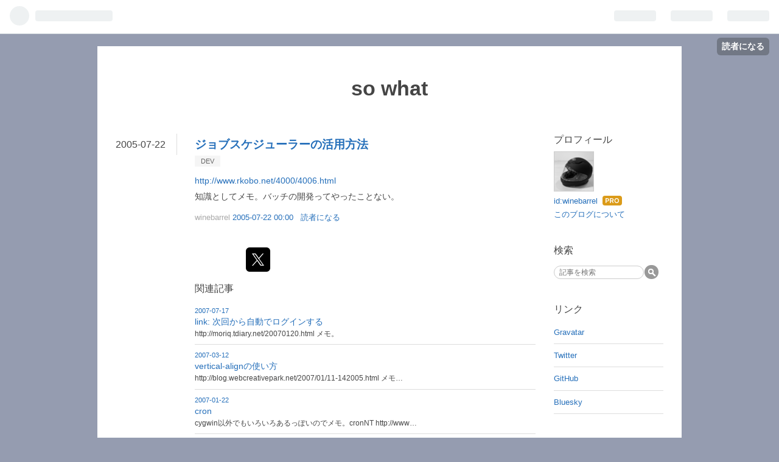

--- FILE ---
content_type: text/css; charset=utf-8
request_url: https://usercss.blog.st-hatena.com/blog_style/12704346814673850388/ee975a93a5ff3a48543e198a11f900e1cc3cb285
body_size: 2653
content:
/* <system section="theme" selected="alpha2"> */
body{margin:0;padding:0;color:#454545;background-color:#f3f3f3;font-family:Trebuchet MS,Arial,Helvetica,ヒラギノ角ゴ Pro W3,Hiragino Kaku Gothic Pro,メイリオ,Meiryo,ＭＳ Ｐゴシック,MS PGothic,sans-serif;-moz-transition:all 1s ease;-webkit-transition:all 1s ease}a{color:#256fba;text-decoration:none;-webkit-transition:.3s ease;-webkit-transition-property:opacity,border,color,background;-moz-transition:.3s ease;-moz-transition-property:opacity,border,color,background;-o-transition:.3s ease;-o-transition-property:opacity,border,color,background;transition:.3s ease;transition-property:opacity,border,color,background}a:hover{text-decoration:underline}a:visited{color:#7d9ab7}pre{padding:10px;background:#fafafa;border-radius:3px;-webkit-border-radius:3px;-moz-border-radius:3px;box-shadow:inset 0 0 5px #0003}#globalheader-container{position:-webkit-sticky;position:sticky;top:0;background-color:#f3f3f3}#container{text-align:center;margin:20px auto;width:960px;padding:0 0 30px;background:#fff}#blog-title{text-align:center;margin:0 0 50px}#blog-title h1{color:#454545;text-shadow:0 1px 0 white;font-size:34px;padding:50px 30px 5px;font-weight:700;margin:0}#blog-title h1 a{color:#454545}#blog-title h1 a:hover{color:#256fba;text-decoration:none}header h2{color:#454545;text-shadow:0 1px 0 white;font-size:13px;font-weight:700;margin:0}#top-box,#top-editarea,#bottom-editarea{text-align:left;font-size:13px}#top-editarea,#bottom-editarea{margin:0 30px}#navigation{width:1000px;margin:0 auto}#navigation ul{list-style:none;padding:0;margin:0}#navigation ul li{font-size:90%;float:left;line-height:2}#navigation ul li a{color:#454545;text-decoration:none;padding:8px 15px;border-right:1px solid #ddd}#navigation ul li a:hover{color:#fff;font-weight:700;background:-moz-linear-gradient(top,#3888da 0%,#256fba 100%)}#navigation ul:after{content:".";display:block;clear:both;height:0;visibility:hidden}#top-box{margin:20px 130px}#content{padding:0 30px 30px}#content-inner{text-align:left}#wrapper{width:720px;float:left}#main{float:right;width:560px;padding:0 30px;min-height:100px}#main:after{content:".";display:block;height:0;font-size:0;clear:both;visibility:hidden}#box1{float:right;width:100px;-moz-transition:all 1s ease;-webkit-transition:all 1s ease}#box2{width:180px;float:left;-moz-transition:all 1s ease;-webkit-transition:all 1s ease;text-align:left}#bottom-box{clear:both}#content:after{content:" ";display:block;height:0;visibility:hidden;clear:both}section.day{margin-bottom:40px}.entry{margin:0 0 48px;position:relative;width:100%;-moz-transition:all 1s ease;-webkit-transition:all 1s ease;word-wrap:break-word}.entry-header{padding:0;margin:0;position:relative}.date{width:100px;border-right:1px solid #DDD;margin:0;font-size:16px;position:absolute;left:-130px;top:0;font-weight:400;height:35px;line-height:35px}.date a{color:#454545}.date-last-updated{color:#454545;font-size:13px;margin-left:-3px;display:inline-block}.entry-title{text-align:left;margin:0;font-size:120%;line-height:35px}.entry-title a{position:relative}.categories a{color:#666;font-size:11px;background:#f5f5f5;padding:3px 10px;white-space:nowrap}.categories a:hover{text-decoration:none;background:#ebebeb;color:#454545}.entry-header p{padding:0;margin:0}.entry-header-menu a{display:block;font-size:12px;font-weight:700;padding:5px 25px;background:#454545;font-size:13px;position:absolute;left:480px;top:5px;color:#f5f5f5}.entry-header-menu a:hover{background:#4486c9;text-decoration:none}.entry .entry-category-area{padding:5px 0;margin:0;color:#aaa;font-size:70%}.entry .entry-category a{color:#454545;margin-left:5px;background:#fff;padding:3px 6px;border:1px solid #ddd;border-radius:3px;-webkit-border-radius:3px;-moz-border-radius:3px}.entry .entry-category :hover{color:#fff;text-decoration:none;background:-moz-linear-gradient(top,#3888da 0%,#256fba 100%);border:1px solid #256fba}.entry-footer{display:block;margin-top:1em;color:#454545;font-size:13px}.entry-footer .social-buttons{margin:0 0 10px}.entry-footer-section{color:#aaa;padding-bottom:8px;margin:0}.pager{display:inline;margin-right:10px}.pager a{font-size:12px;font-weight:700;padding:5px 25px;background:#bbb;font-size:13px;color:#f5f5f5;line-height:1.5;word-wrap:break-word;display:inline-block;max-width:200px}.pager a:hover{background:#4486c9;text-decoration:none}.entry-content{font-size:14px;line-height:1.9;margin:.5em 0}.entry-content img{max-width:560px}.entry-content p{margin:.8em 0}.entry-content h1,.entry-content h2,.entry-content h3,.entry-content h4,.entry-content h5,.entry-content h6{margin:1em 0 .5em}.entry-content h1{font-size:160%}.entry-content h2{font-size:150%}.entry-content h3{font-size:140%}.entry-content h4{font-size:120%}.entry-content h5{font-size:110%}.entry-content h6{font-size:100%}.entry-content h1,.entry-content h2,.entry-content h3{border-bottom:1px dotted #999}.entry-content ul,.entry-content ol{margin:0 0 0 1.5em;padding:0}.entry-content h1,.entry-content h2,.entry-content h3,.entry-content h4,.entry-content h5,.entry-content h6,.footnote-number{scroll-margin-top:56px}.entry blockquote{padding:10px;margin:1em 0;border:1px solid #ddd;border-radius:3px;-webkit-border-radius:3px;-moz-border-radius:3px}.entry blockquote p{margin-top:0;margin-bottom:0}.entry-content table{border-collapse:collapse;border-spacing:0}.entry-content table th,.entry-content table td{border:1px solid #ddd;padding:5px 10px}.entry-content table th{background:#fafafa}a.keyword{color:#454545;text-decoration:none;border-bottom:1px solid #DEDEDE}pre.lang-aa{font-size:14px;line-height:15px}.entry-comment{border-bottom:1px solid #ddd}.entry-comment:nth-child(1){border-top:1px solid #ddd}.comment{margin:0 0 15px;padding:0;font-size:13px}.comment li{list-style:none;padding:8px 0}.comment-user-name{font-weight:700;margin:0}.comment-content p{line-height:1.7}.comment-content p{margin:.5em 0;word-wrap:break-word}.comment-metadata{display:inline}.comment-metadata,.comment-metadata a{color:#aaa}.leave-comment-title{font-size:12px;font-weight:700;padding:5px 15px;display:inline-block;*display: inline;*zoom: 1;background:#f5f5f5;border:1px solid #f5f5f5;-webkit-transition:.3s ease;-webkit-transition-property:opacity,border,color,background;-moz-transition:.3s ease;-moz-transition-property:opacity,border,color,background;-o-transition:.3s ease;-o-transition-property:opacity,border,color,background;transition:.3s ease;transition-property:opacity,border,color,background}.leave-comment-title:hover{text-decoration:none;border:1px solid #7D9AB7}.hatena-module{margin-bottom:40px;font-size:13px}.hatena-module-title,.hatena-module-title a,.hatena-module-title a:hover,.hatena-module-title a:visited{text-align:left;font-size:16px;font-weight:400;margin-bottom:5px;padding-bottom:3px;color:#454545}.hatena-module-body ul{margin:0;padding:0;list-style:none;line-height:1.5}.hatena-module-body ul li{padding:.7em 0;border-bottom:1px solid #ddd}.hatena-module-body ul li.archive{border:none}.hatena-module-profile .id{display:block;line-height:2}.profile-icon{border:1px solid #ccc}.hatena-module-profile .profile-description{margin:0 0 5px;line-height:1.5}form.search-form{margin-top:10px}form.search-form input{border:1px solid #ccc;vertical-align:middle}.search-form .search-module-input{width:130px;background:-moz-linear-gradient(top,#eee 0%,#eee 50%,#fff 100%);padding:3px 8px;margin:0;font-size:12px;border-radius:12px;-webkit-border-radius:12px;-moz-border-radius:12px}.search-form .search-module-button{height:23px;width:23px;border:none;text-indent:-999px;margin-left:-3px;*margin-left: -5px;cursor:pointer;background:#999 url(https://cdn.blog.st-hatena.com/images/theme/search_w.png?version=290ad662750024ea17472b9c1b7e66) 50% 50% no-repeat;border-radius:12px;-webkit-border-radius:12px;-moz-border-radius:12px}#footer-box{clear:both}#footer-area1,#footer-area2,#footer-area3,#footer-area4{width:220px;float:left}#footer-area1,#footer-area2,#footer-area3{margin-right:40px}#footer-area4:after{content:"";display:block;height:0;visibility:hidden;clear:both}#footer{clear:both;text-align:center;padding:10px 0;font-size:small}#footer a{color:#454545}#footer a:hover{color:#256fba;text-decoration:none}.hatena-embed.hatena-fotolife,.hatena-embed.twitpic{padding:10px 10px 30px;margin:1em 0;background:transparent;display:inline-block;border:1px solid #dfdfdf;box-shadow:0 1px 5px #00000029;background:#fff;text-align:center}.hatena-embed.hatena-fotolife{background:#fff url(https://cdn.blog.st-hatena.com/images/theme/hatena-embed/embed-fotolife.png?version=290ad662750024ea17472b9c1b7e66) no-repeat right bottom}.hatena-embed.twitpic{padding:10px}.hatena-embed.hatena-fotolife .hatena-embed-image,.hatena-embed.twitpic .hatena-embed-image{display:inline-block;max-width:600px}.hatena-embed.hatena-fotolife .hatena-embed-body,.hatena-embed.hatena-fotolife .hatena-embed-body a,.hatena-embed.twitpic .hatena-embed-body,.hatena-embed.twitpic .hatena-embed-body a{text-align:center;font-family:Homemade Apple,cursive;color:#454545;font-size:16px;margin-top:10px}.hatena-embed.hatena-coco,.hatena-embed.foursquare{margin:1em 0;box-shadow:0 1px 5px #00000029}.hatena-embed.hatena-coco{border:1px solid #e2d279;padding:20px 30px;background:#faf9e6 url(https://cdn.blog.st-hatena.com/images/theme/hatena-embed/embed-coco.png?version=290ad662750024ea17472b9c1b7e66) no-repeat right bottom}.hatena-embed.hatena-coco .hatena-embed-image,.hatena-embed.foursquare .hatena-embed-image{width:100px;height:100px}.hatena-embed.foursquare{border:1px solid #C1D5DB;padding:20px 30px;background:#e6eff2 url(https://cdn.blog.st-hatena.com/images/theme/hatena-embed/embed-4sq.png?version=290ad662750024ea17472b9c1b7e66) no-repeat right bottom}.hatena-embed.hatena-bookmark{padding:15px 15px 15px 70px;margin:1em 0;background:transparent;border:1px solid #dfdfdf;box-shadow:0 1px 5px #00000029;background:#fff url(https://cdn.blog.st-hatena.com/images/theme/hatena-embed/embed-bookmark.png?version=290ad662750024ea17472b9c1b7e66) no-repeat 10px top;position:relative}.hatena-embed.hatena-bookmark a{text-decoration:underline}.hatena-embed.hatena-bookmark .hatena-embed-image{max-height:50px}.hatena-embed.hatena-haiku{padding:15px 15px 15px 70px;margin:1em 0;background:transparent;border:1px solid #dfdfdf;box-shadow:0 1px 5px #00000029;background:#fff url(https://cdn.blog.st-hatena.com/images/theme/hatena-embed/embed-haiku.png?version=290ad662750024ea17472b9c1b7e66) no-repeat 5px 5px}.hatena-embed.hatena-monolith{width:580px;padding:15px;margin:1em 0;background:transparent;border:1px solid #dfdfdf;box-shadow:0 1px 5px #00000029;background:#fff url(https://cdn.blog.st-hatena.com/images/theme/hatena-embed/embed-monolith.png?version=290ad662750024ea17472b9c1b7e66) no-repeat right bottom}.hatena-embed.hatena-monolith .hatena-embed-image{display:block;float:left;max-width:98px;border:1px solid #dfdfdf}.hatena-embed.hatena-monolith .hatena-embed-body{float:left;width:470px;margin-left:10px}.hatena-embed.hatena-monolith:after{content:"";display:block;height:0;visibility:hidden;clear:both}.hatena-embed.twitter{padding:10px 0;margin:1em 0;border-bottom:1px dotted #757575;border-top:1px dotted #757575}.hatena-embed.atnd{padding:10px 0;margin:1em 0;border-bottom:1px dotted #757575;border-top:1px dotted #757575;font-family:PT Sans Caption,Helvetica,ヒラギノ角ゴ Pro W3,HiraKakuProN-W3,Hiragino Kaku Gothic Pro,メイリオ,Meiryo,ＭＳ Ｐゴシック,sans-serif}.hatena-embed-detail.atnd-detail{font-size:20px;font-weight:700;color:#262626}.hatena-embed-detail.atnd-detail:hover{color:#ea1f00;text-decoration:none}.hatena-embed.atnd .content-body{font-size:12px;color:#222}.page-about dt{font-size:16px;font-weight:700}.page-about dd{margin-left:0;margin-bottom:30px}.page-about .etnry-content img.profile-icon{height:16px;width:16px}.page-archive .date{position:static;border:none}.page-archive .archive-entries .entry-title{margin:0 0 .3em;line-height:1.5}.page-archive .archive-entries section{margin-bottom:30px}.page-archive .archive-entries .categories{margin-bottom:10px}.page-archive .archive-entries p{font-size:14px;line-height:1.5}

/* </system> */

/* <system section="background" selected="959cb0"> */
body{background:#959cb0;}
/* </system> */
